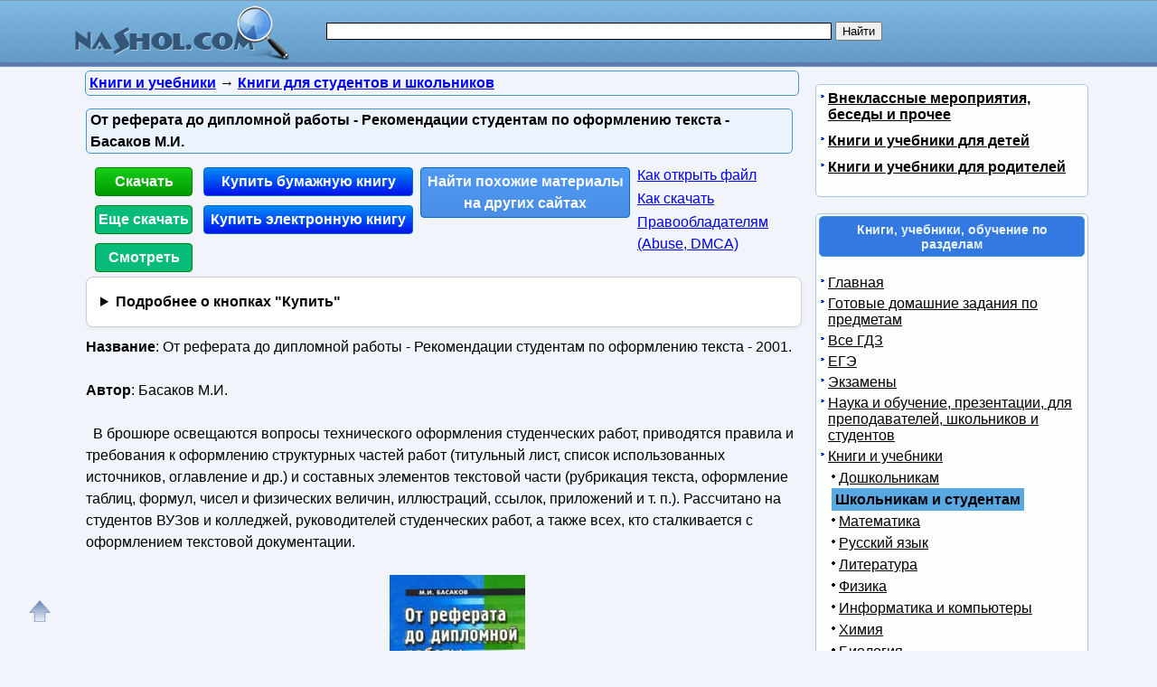

--- FILE ---
content_type: text/html; charset=utf-8
request_url: https://nashol.me/2011032253896/ot-referata-do-diplomnoi-raboti-rekomendacii-studentam-po-oformleniu-teksta-basakov-m-i.html
body_size: 17694
content:
<!DOCTYPE html>
<html lang="ru">
<head>
<meta charset="UTF-8" />
<meta name="viewport" content="width=device-width, initial-scale=1" />
<base href="https://nashol.me/"><title>От реферата до дипломной работы - Рекомендации студентам по оформлению текста - Басаков М.И.</title><meta name="description" content="Смотреть, читать и скачать бесплатно pdf, djvu и купить бумажную и электронную книгу по лучшей цене со скидкой: От реферата до дипломной работы - Рекомендации студентам по оформлению текста - 2001. Автор : Басаков М.И. В брошюре освещаются вопросы технического оформления студенческих работ, приводятся правила и требования к оформлению структурных частей работ (титульный лист, список использованных источников, оглавление и др.) и составных элементов текстовой части (рубрикация текста, оформление таблиц, формул, чисел и физических величин, иллюстраций, ссылок, приложений и т. п.). Рассчитано на"><meta name="keywords" content="скачать бесплатно книгу для студентов и школьников, рекомендации студентам, Басаков" /><link href="/favicon.ico" rel="shortcut icon" type="image/x-icon" /><link rel="stylesheet" href="/templates/nashol_com/s169-min.css" type="text/css" /><link rel="canonical" href="https://nashol.me/2011032253896/ot-referata-do-diplomnoi-raboti-rekomendacii-studentam-po-oformleniu-teksta-basakov-m-i.html" /><meta name="revisit-after" content="1 days" /><meta name="rating" content="safe for kids" /><meta property="og:title" content="От реферата до дипломной работы - Рекомендации студентам по оформлению текста - Басаков М.И." /><meta property="og:type" content="book" /><meta property="og:url" content="https://nashol.me/2011032253896/ot-referata-do-diplomnoi-raboti-rekomendacii-studentam-po-oformleniu-teksta-basakov-m-i.html" /><meta property="og:image" content="https://nashol.me/img/knigi/student/538/53896.jpg" /><meta property="og:description" content="Смотреть, читать и скачать бесплатно pdf, djvu и купить бумажную и электронную книгу по лучшей цене со скидкой: От реферата до дипломной работы - Рекомендации студентам по оформлению текста - 2001. Автор : Басаков М.И. В брошюре освещаются вопросы технического оформления студенческих работ, приводятся правила и требования к оформлению структурных частей работ (титульный лист, список использованных источников, оглавление и др.) и составных элементов текстовой части (рубрикация текста, оформление таблиц, формул, чисел и физических величин, иллюстраций, ссылок, приложений и т. п.). Рассчитано на" /><meta property="og:site_name" content="Nashol.me - все для школьников, студентов, учащихся, преподавателей и родителей" /><style>
ul#relateditemlist, ul#neweritemlist, ul#olderitemlist{
background-color: white;
}
ul#relateditemlist a, ul#neweritemlist a, ul#olderitemlist a {
  color: blue;
  font-weight: normal;
}
ul#relateditemlist a:hover, ul#neweritemlist a:hover, ul#olderitemlist a:hover {
  font-weight: normal;
}

details {
  background-color: #fff;
  border: 1px solid #ccc;
  border-radius: 8px;
  padding: 15px;
  margin-bottom: 10px;
  box-shadow: 0 2px 4px rgba(0, 0, 0, 0.05);
  transition: all 0.3s ease;
}
summary {
  cursor: pointer;
  font-size: 16px;
  font-weight: bold;
  outline: none;
}

</style>
<style>
ul.bc-list{margin:0;padding:0;list-style:none}ul.bc-list li{display:inline;margin:0;padding:0;list-style:none}
a#gotop{position:fixed;bottom:20px;left:20px;width:24px;height:24px;padding:12px;margin:0;text-decoration:none;display:none}
@media(min-width:890px){a#gotop{display:inline}}
a.btndwn,a.btndwn2{font-weight:bold;display:block;color:white;text-decoration:none;text-align:center;border:1px solid #008300}
a.btndwn{background:#07BB79;padding:3px;border-radius:4px;width:100px;float:left;margin:5px 2px}
a.btndwn2{background:#07BB79 repeat scroll;border:1px solid #07BB79;border-radius:4px;box-shadow:0 0 1px #000000;font-size:18px;padding:12px 20px;text-shadow:1px 1px 1px #009900;width:80px;margin:0 auto}
a.btndwn:hover,a.btndwn:active,a.btndwn2:hover,a.btndwn2:active{background:#0CC782}

a.btndwngrn{padding:3px;background:#009900;background:-moz-linear-gradient(top, #16CE16 0, #009900 100%);background:-webkit-gradient(linear, left top, left bottom, color-stop(0, #16CE16), color-stop(100%, #009900));background:-webkit-linear-gradient(top, #16CE16 0, #009900 100%);background:-o-linear-gradient(top, #16CE16 0, #009900 100%);background:-ms-linear-gradient(top, #16CE16 0, #009900 100%);background:linear-gradient(to bottom, #16CE16 0, #009900 100%);border:1px solid #008300}
a.btndwngrn:hover,a.btndwngrn:active,a.btndwngrn:hover,a.btndwngrn:active{background:-moz-linear-gradient(top, #16CE16 30%, #009900 100%);background:-webkit-gradient(linear, left top, left bottom, color-stop(30%, #16CE16), color-stop(100%, #009900));background:-webkit-linear-gradient(top, #16CE16 30%, #009900 100%);background:-o-linear-gradient(top, #16CE16 30%, #009900 100%);background:-ms-linear-gradient(top, #16CE16 30%, #009900 100%);background:linear-gradient(to bottom, #16CE16 30%, #009900 100%);cursor:pointer}

a.btndwnblue{padding:3px;background:#0110ea;background:-moz-linear-gradient(top, #008dfd 0, #0110ea 100%);background:-webkit-gradient(linear, left top, left bottom, color-stop(0, #008dfd), color-stop(100%, #0110ea));background:-webkit-linear-gradient(top, #008dfd 0, #0110ea 100%);background:-o-linear-gradient(top, #008dfd 0, #0110ea 100%);background:-ms-linear-gradient(top, #008dfd 0, #0110ea 100%);background:linear-gradient(to bottom, #008dfd 0, #0110ea 100%);border:1px solid #076bd2}
a.btndwnblue:hover,a.btndwnblue:active,a.btndwnblue:hover,a.btndwnblue:active{background:-moz-linear-gradient(top, #008dfd 30%, #0110ea 100%);background:-webkit-gradient(linear, left top, left bottom, color-stop(30%, #008dfd), color-stop(100%, #0110ea));background:-webkit-linear-gradient(top, #008dfd 30%, #0110ea 100%);background:-o-linear-gradient(top, #008dfd 30%, #0110ea 100%);background:-ms-linear-gradient(top, #008dfd 30%, #0110ea 100%);background:linear-gradient(to bottom, #008dfd 30%, #0110ea 100%);cursor:pointer}

a.btnartsrch{padding:3px;background:#4A8EE4;background:-moz-linear-gradient(top, #509AF9 0, #4A8EE4 100%);background:-webkit-gradient(linear, left top, left bottom, color-stop(0, #509AF9), color-stop(100%, #4A8EE4));background:-webkit-linear-gradient(top, #509AF9 0, #4A8EE4 100%);background:-o-linear-gradient(top, #509AF9 0, #4A8EE4 100%);background:-ms-linear-gradient(top, #509AF9 0, #4A8EE4 100%);background:linear-gradient(to bottom, #509AF9 0, #4A8EE4 100%);border:1px solid #076bd2}
a.btnartsrch:hover,a.btnartsrch:active,a.btnartsrch:hover,a.btnartsrch:active{background:-moz-linear-gradient(top, #509AF9 30%, #4A8EE4 100%);background:-webkit-gradient(linear, left top, left bottom, color-stop(30%, #509AF9), color-stop(100%, #4A8EE4));background:-webkit-linear-gradient(top, #509AF9 30%, #4A8EE4 100%);background:-o-linear-gradient(top, #509AF9 30%, #4A8EE4 100%);background:-ms-linear-gradient(top, #509AF9 30%, #4A8EE4 100%);background:linear-gradient(to bottom, #509AF9 30%, #4A8EE4 100%);cursor:pointer}

a.btnlink{margin:2px 2px;display:block}
#o1{display:none;position:fixed;left:0px;top:0px;width:100%;height:100%;text-align:center;z-index:1000;background-color:#AAA;filter:progid:DXImageTransform.Microsoft.Alpha(opacity=60);-moz-opacity:0.6;-khtml-opacity:0.6;opacity:0.6;zoom:1;}#o2{display:none;position:fixed;width:300px;height:360px;margin:0;left:5px;top:10px;background-color:#fff;padding:10px;text-align:center;border:solid 2px #09C;border-radius:5px;z-index:1001}#o2 ul{text-align:left}a.bttn{display:inline-block;color:white;text-decoration:none;padding:2px 6px;outline:none;border-width:2px 0;border-style:solid none;border-color:#60a3d8 #2970a9 #2970a9 #60a3d8;border-radius:6px;background:#60a3d8;transition:0.2s}a.bttn:hover{background:#5796c8}a.bttn:active{background:#9dc7e7}
</style>
<script async src="https://www.googletagmanager.com/gtag/js?id=UA-90656918-2"></script>
<script>
  window.dataLayer = window.dataLayer || [];
  function gtag(){dataLayer.push(arguments);}
  gtag('js', new Date());

  gtag('config', 'UA-90656918-2');
</script>

<script>
var gbookid='',d=document,actHeight=400,actWidth=320,buybookid="";
function mkAct(act,no)
{
/* 20200328 if(act==1){ga('send','event','clickdwn','art','53896',1);} */
return true;
}
function overlay(retval){var d=document,el1=d.getElementById("o1"),el2=d.getElementById("o2");if(el1.style.display=="none"){el1.style.display="block";el2.style.display="block";} else{el1.style.display="none";el2.style.display="none";}return retval;}
function concathtml(idt,idf){var d=document,el=d.getElementById(idf);if(el) d.getElementById(idt).innerHTML=d.getElementById(idt).innerHTML+el.innerHTML;}
function oncllnk(){var d=document,bsrct="/naback/slot/4",rd=d.getElementById('reladv'),inbt=d.getElementById('inbt'); if(rd) rd.innerHTML="";concathtml('reladv','relateditemlist');concathtml('reladv','neweritemlist');concathtml('reladv','olderitemlist');if(inbt) inbt.innerHTML='<iframe name="nbt" id="nbt" width="300" height="100" src="' + bsrct + '" style="position:relative;top:0;left:0;" scrolling="no" marginwidth="0" marginheight="0" frameborder="0" vspace="0" hspace="0" allowTransparency="true"></iframe>';overlay(true);}
function addtofav(a)
{var w=window,d=document,doc_url=d.location,s=d.createElement('div').style;var isFirefox35=((navigator.userAgent.toLowerCase().indexOf('firefox')!=-1)&&(s.wordWrap!==undefined)&&(s.MozTransform!==undefined));try
{w.external.AddFavorite(doc_url,"Nashol: "+d.title);}
catch(e)
{if((typeof(opera)=="object")||(w.opera)||(isFirefox35))
{a.href=doc_url;a.rel="sidebar";a.title="Nashol: "+d.title;return true;}
else alert('Нажмите Ctrl-D для добавления в избранное/закладки');}
return false;}
</script>
</head>
<body>

<div id="nhead">
	<div id="nhead-wrap">
		<div id="nlogo"><a href="/"><img src="/images/nashol_com_logo.png" alt="Учебники, ГДЗ, решебники, ЕГЭ, ГИА, экзамены, книги." title="Учебники, ГДЗ, решебники, ЕГЭ, ГИА, экзамены, книги." /></a></div>
		<div id="nsearchtop"><div><form action="/search.html?view=search" method="get" target="_blank"><input type="text" name="text" value="" id="nsearchtop-input" /><input type="hidden" name="searchid" value="" /><input type="hidden" name="l10n" value="ru" /><input type="hidden" name="reqenc" value="utf-8" /><input type="hidden" name="web" value="0" /> <input type="submit" value="Найти" /></form></div></div>
	</div>
</div>
<div class="clearfloat"></div>
<div id="wrapper">
	<div id="page">
		<div id="content">
<div class="scc-path">
<ul itemscope itemtype="http://schema.org/BreadcrumbList" class="bc-list"><li itemprop="itemListElement" itemscope itemtype="http://schema.org/ListItem">
<a itemprop="item" href="/knigi/">
<span itemprop="name">Книги и учебники</span></a>
<meta itemprop="position" content="1"/> &rarr; 
</li>
<li itemprop="itemListElement" itemscope itemtype="http://schema.org/ListItem">
<a itemprop="item" href="/knigi-dlya-studentov-i-shkolnikov/">
<span itemprop="name">Книги для студентов и школьников</span></a>
<meta itemprop="position" content="2"/>
</li>
</ul></div>	
	
<script>
/* 20200328 ga('send','event','artnotlocked','s1-c2','53896',1); */
</script>
<div class="artwrap"><div class="art"><h1>От реферата до дипломной работы - Рекомендации студентам по оформлению текста - Басаков М.И.</h1><div class="artnav"></div><div style="width:120px; float:left"><a class="btndwn btndwngrn" href="https://fileskachat.com/file/3194_0001b39081f6e40ff34bd5ac5b7336b0.html" rel="nofollow" target="_blank" onclick="return oncllnk();">Скачать</a><a id="clickdwn1" class="btndwn" style="margin-left:2px" href="https://nashol.me/2011032253896/ot-referata-do-diplomnoi-raboti-rekomendacii-studentam-po-oformleniu-teksta-basakov-m-i.html#download" onclick="return mkAct(1,1);">Еще скачать</a><a id="read3" rel="nofollow" target="_blank" class="btndwn" style="margin-left:2px" href="https://fileskachat.com/view/3194_0001b39081f6e40ff34bd5ac5b7336b0.html">Смотреть</a></div>
<script>
buybookid='/buy/53896#bumajnaya';
</script>
<div style="width:240px; float:left"><a class="btndwn btndwnblue" style="margin-left:2px;width:224px" href="/buy/53896#bumajnaya" target="_blank">Купить бумажную книгу</a><a class="btndwn btndwnblue" style="margin-left:2px;width:224px" href="/buy/53896#elektronnaya" target="_blank">Купить электронную книгу</a></div><div style="width:240px;float:left"><a class="btndwn btnartsrch" style="margin-left:2px;width:224px" href="/searchdoc/53896" rel="nofollow" target="_blank">Найти похожие материалы на других сайтах</a></div><div style="width:180px; float:left"><a class="btnlink" style="margin-left:2px" target="_blank" href="/2013050871087/kak-razarhivirovat-i-otkrit-fail.html?utm_source=nashol&utm_medium=kak-otkrit&utm_campaign=kak-otkrit">Как открыть файл</a><a class="btnlink" style="margin-left:2px" target="_blank" href="/2013050671045/instrukciya-po-skachivaniu-failov.html?utm_source=nashol&utm_medium=kak-skachat&utm_campaign=kak-skachat">Как скачать</a><a class="btnlink" style="margin-left:2px" href="/2014011675342/informaciya-dlya-pravoobladatelei.html" rel="nofollow" target="_blank">Правообладателям (Abuse, DMСA)</a></div><div class="clearfloat"></div><details><summary>Подробнее о кнопках "Купить"</summary> <p>По кнопкам "<b>Купить бумажную книгу</b>" или "<b>Купить электронную книгу</b>" можно купить в официальных магазинах эту книгу, если она имеется в продаже, или похожую книгу. Результаты поиска формируются при помощи поисковых систем Яндекс и Google на основании названия и авторов книги.</p><p>Наш сайт не занимается продажей книг, этим занимаются вышеуказанные магазины. Мы лишь даем пользователям возможность найти эту или похожие книги в этих магазинах.</p><p>Список книг, которые предлагают магазины, можно увидеть перейдя на одну из страниц покупки, для этого надо нажать на одну из этих кнопок.</p></details><div class="content-article-text"><strong>Название</strong>: От реферата до дипломной работы - Рекомендации студентам по оформлению текста - 2001.<br /><br /><strong>Автор</strong>: Басаков М.И.<br /><br />&nbsp; В брошюре освещаются вопросы технического оформления студенческих работ, приводятся правила и требования к оформлению структурных частей работ (титульный лист, список использованных источников, оглавление и др.) и составных элементов текстовой части (рубрикация текста, оформление таблиц, формул, чисел и физических величин, иллюстраций, ссылок, приложений и т. п.). Рассчитано на студентов ВУЗов и колледжей, руководителей студенческих работ, а также всех, кто сталкивается с оформлением текстовой документации.<br /><br />
<p style="text-align: center;"><img src="/img/knigi/student/538/53896.jpg" class="img-align" width="150" height="216" alt="От реферата до дипломной работы - Рекомендации студентам по оформлению текста - Басаков М.И." title="От реферата до дипломной работы - Рекомендации студентам по оформлению текста - Басаков М.И." /></p>
<br /><br />&nbsp; Тысячи студентов ВУЗов и колледжей страны ежегодно готовят многие десятки тысяч отчетных учебно-научных работ, предусмотренных учебными планами, начиная от реферата объемом 10-12 страниц и кончая выпускной аттестационной (дипломной) работой в 80-100 страниц. При этом наряду с понятными затратами усилий на содержательную часть работы много, подчас неоправданно много, времени и труда студента тратится на ее оформление.<br /><br />&nbsp; Все дело в том, что в имеющихся методических рекомендациях учебных заведений, как правило, небольших по объему, вопросам оформления отчетных работ уделяется крайне мало места. Студентам приходится обращаться к первоисточникам (стандартам, словарям, справочникам), по которым рассеяны необходимые оформительские нормы и требования.<br /><br />&nbsp; В данном пособии сделана попытка систематизировать те из норм, правил, требований по оформлению текстовых студенческих работ, которые являются общими, универсальными независимо от профиля учебного заведения. Речь идет об оформлении структурных частей студенческих работ (титульный лист, оглавление, реферат и т. п.), элементов текста (рубрикация, написание формул, оформление таблиц, написание чисел и физических величин, оформление иллюстраций и т.д.), расположении в тексте различных знаков. Приводятся общие требования к студенческим работам, изложению и стилю текста и т. д.<br /><br /><strong>ОГЛАВЛЕНИЕ</strong><br />Предисловие 3<br />1. Исходные положения по оформлению студенческих работ 4<br />1.1. Вилы и назначение студенческих работ 4<br />1.2. Общие требования к студенческим работам и их структура 6<br />1.3. Общие требования к оформлению студенческих работ 8<br />2. Оформление структурных частей студенческих работ 10<br />2.1. Оформление титульного листа 10<br />2.2. Оформление реферата 13<br />2.3. Перечень условных сокращений, обозначений, символов, единиц и терминов 16<br />2.4. Оформление оглавления (содержания) 18<br />2.5. Список использованных источников 19<br />3. Оформление составных элементов текстовой части студенческой работы 24<br />3.1. Структура и общие требования к элементам текстовой части работы 24<br />3.2 Рубрикация текста 26<br />3.3. Сокращение слов и словосочетаний в тексте 29<br />3.4. Написание формул 31<br />3.4.1. Написание математических формул 31<br />3.4.2. Написание химических формул 35<br />3.5. Оформление таблиц и выводов 36<br />3.5.1. Оформление таблиц 36<br />3.5.2. Оформление выводов 41<br />3.6. Оформление чисел и физических величин 41<br />3.6.1. Оформление однозначных и многозначных целых величин 41<br />3.6.2. Оформление дробных чисел 42<br />3.6.3. Обозначение диапазона значений 43<br />3.6.4. Написание порядковых числительных 43<br />3.6.5. Написание физических величин 44<br />3.6.6. Написание дат 45<br />3.7. Оформление иллюстраций 46<br />3.8. Оформление ссылок и примечаний 52<br />3.9. Оформление цитат 53<br />3.10. Оформление приложений 54<br />4. Изложение содержания студенческой работы 55<br />4.1. Общие требования к изложению и стилю текста 55<br />4.2. Распространенные стилистические ошибки 56<br />4.3. Оформление печатного текста 57<br />Список использованных источников 60<br /><br />
<br><div id="download"></div>
<div class="rekl-download-art">
<div id="yandex_rtb_R-A-1581963-2" style="min-height:250px"></div>
</div>
<br><span class="download-text">Бесплатно скачать электронную книгу в удобном формате, смотреть и читать:</span>

<br><a href="https://fileskachat.com/file/3194_0001b39081f6e40ff34bd5ac5b7336b0.html" class="link-in-content" style="font-weight:bold;" rel="nofollow" target="_blank" onclick="return oncllnk();">Скачать книгу От реферата до дипломной работы - Рекомендации студентам по оформлению текста - Басаков М.И.</a> - fileskachat.com, быстрое и бесплатное скачивание.<br><br><a href="https://fileskachat.com/file/3194_0001b39081f6e40ff34bd5ac5b7336b0.html" rel="nofollow" class="btndwn2" style="width:200px;padding:10px 10px;font-size:18px" target="_blank" onclick="return oncllnk();">Скачать pdf</a><br><span>Ниже можно купить эту книгу, если она есть в продаже, и похожие книги по лучшей цене со скидкой с доставкой по всей России.</span><a class="btndwn btndwnblue" style="width:200px;float:none;height:33px;margin: 0 auto; padding:10px 10px;font-size:22px" href="/buy/53896#bumajnaya" rel="nofollow" target="_blank">Купить книги</a><div class="clearfloat"></div><br><div style="float:left;height:40px;margin: 0 20px"><a href="/2013050671045/instrukciya-po-skachivaniu-failov.html" target="_blank">Как скачать файл</a></div> <div style="float:left;height:40px;margin: 0 20px"><a href="/2013050871087/kak-razarhivirovat-i-otkrit-fail.html" target="_blank">Как открыть файл</a></div> <div style="float:left;height:40px;margin: 0 20px"><a href="/2014011675342/informaciya-dlya-pravoobladatelei.html" rel="nofollow" target="_blank">Правообладателям</a></div> <div class="clearfloat"></div><br>
<div id="read"></div><br><a class="link-in-content" rel="nofollow" target="_blank" title="От реферата до дипломной работы - Рекомендации студентам по оформлению текста - Басаков М.И." href="/go.php?link=http://depositfiles.com/files/0jfnsteqm&amp;aid=53896&amp;extlink=3194">Скачать книгу - От реферата до дипломной работы - Рекомендации студентам по оформлению текста - Басаков М.И.</a> - depositfiles<br /><br /><a class="link-in-content" rel="nofollow" target="_blank" title="От реферата до дипломной работы - Рекомендации студентам по оформлению текста - Басаков М.И." href="/go8.php?extlink=3194&amp;source=lb&amp;aid=53896">Скачать книгу - От реферата до дипломной работы - Рекомендации студентам по оформлению текста - Басаков М.И.</a> - letitbit<div class="artdat1" style="margin-top:30px">Дата публикации: <time datetime="2011-03-22T07:46:18+0000">22.03.2011 07:46 UTC</time></div>
<br>
<!--noindex-->
<div class="clearfloat"> </div>
<br/>
<div id="yashare" class="ya-share2" data-yashareL10n="ru" data-services="vkontakte,odnoklassniki,moimir,viber,telegram,skype,twitter" data-yashareTheme="counter" data-limit="9"></div>
<br/>
<!--/noindex-->

<br>
<br>
<!--noindex-->
<b>Теги:</b> 
<!--/noindex-->
<a href="/tag/skachat-besplatno-knigu-dlya-studentov-i-shkolnikov/" title="скачать бесплатно книгу для студентов и школьников" rel="tag">скачать бесплатно книгу для студентов и школьников</a> :: <a href="/tag/rekomendacii-studentam/" title="рекомендации студентам" rel="tag">рекомендации студентам</a> :: <a href="/tag/basakov/" title="Басаков" rel="tag">Басаков</a><br><br><div class="rel-block"><hr />
<h3 class="related">Смотрите также учебники, книги и учебные материалы:</h3><ul id="relateditemlist" style="list-style: none; background-color: #f2f4fb;"><li style="display: flex; flex-direction: row; margin-top: 10px; border-radius: 4px; padding: 8px; box-sizing: border-box; background: white;"><a href="/20240720163919/ot-referata-do-diplomnoi-raboti-rekomendacii-studentam-po-oformleniu-teksta-basakov-m-i-2001.html"><img src="/img/knigi/student/1639/163919.jpg" alt="От реферата до дипломной работы, Рекомендации студентам по оформлению текста, Басаков М.И., 2001" width="150" height="220" style="width: 150px; height: auto;"></a><div style="display: flex; flex-direction: column; padding-left: 10px"><a href="/20240720163919/ot-referata-do-diplomnoi-raboti-rekomendacii-studentam-po-oformleniu-teksta-basakov-m-i-2001.html">От реферата до дипломной работы, Рекомендации студентам по оформлению текста, Басаков М.И., 2001</a></div></li><li style="display: flex; flex-direction: row; margin-top: 10px; border-radius: 4px; padding: 8px; box-sizing: border-box; background: white;"><a href="/2014012275431/deloproizvodstvo-i-korrespondenciya-v-voprosah-i-otvetah-basakov-m-i-2003.html"><img src="/img/knigi/menejment/754/75431.jpg" alt="Делопроизводство и корреспонденция в вопросах и ответах, Басаков М.И., 2003" width="150" height="220" style="width: 150px; height: auto;"></a><div style="display: flex; flex-direction: column; padding-left: 10px"><a href="/2014012275431/deloproizvodstvo-i-korrespondenciya-v-voprosah-i-otvetah-basakov-m-i-2003.html">Делопроизводство и корреспонденция в вопросах и ответах, Басаков М.И., 2003</a></div></li><li style="display: flex; flex-direction: row; margin-top: 10px; border-radius: 4px; padding: 8px; box-sizing: border-box; background: white;"><a href="/2011032153882/kak-napisat-referat-kursovuu-diplom-2004-bezrukova-v-s.html"><img src="/img/knigi/student/538/53882.jpg" alt="Как написать реферат - курсовую - диплом - 2004 - Безрукова В.С." width="150" height="220" style="width: 150px; height: auto;"></a><div style="display: flex; flex-direction: column; padding-left: 10px"><a href="/2011032153882/kak-napisat-referat-kursovuu-diplom-2004-bezrukova-v-s.html">Как написать реферат - курсовую - диплом - 2004 - Безрукова В.С.</a></div></li></ul><div id="neweritemtitle">Следующие учебники и книги:</div><ul id="neweritemlist" style="list-style: none; background-color: #f2f4fb;"><li style="display: flex; flex-direction: row; margin-top: 10px; border-radius: 4px; padding: 8px; box-sizing: border-box; background: white;"><a href="/2011070156991/pismennie-raboti-v-vuzah-prakticheskoe-rukovodstvo-dlya-vseh-kto-pishet-diplomnie-kursovie-kontrolnie-dokladi-referati-dissertacii-urii-eho.html"><img src="/img/knigi/student/569/56991.jpg" alt="Письменные работы в ВУЗах, практическое руководство для всех, кто пишет дипломные, курсовые, контрольные, доклады, рефераты, диссертации - Юрий Эхо" width="150" height="220" style="width: 150px; height: auto;"></a><div style="display: flex; flex-direction: column; padding-left: 10px"><a href="/2011070156991/pismennie-raboti-v-vuzah-prakticheskoe-rukovodstvo-dlya-vseh-kto-pishet-diplomnie-kursovie-kontrolnie-dokladi-referati-dissertacii-urii-eho.html">Письменные работы в ВУЗах, практическое руководство для всех, кто пишет дипломные, курсовые, контрольные, доклады, рефераты, диссертации - Юрий Эхо</a></div></li><li style="display: flex; flex-direction: row; margin-top: 10px; border-radius: 4px; padding: 8px; box-sizing: border-box; background: white;"><a href="/2011070156980/rasskazi-o-fizikah-i-matematikah-gindikin-s-g.html"><img src="/img/knigi/student/569/56980.jpg" alt="Рассказы о физиках и математиках - Гиндикин С.Г." width="150" height="220" style="width: 150px; height: auto;"></a><div style="display: flex; flex-direction: column; padding-left: 10px"><a href="/2011070156980/rasskazi-o-fizikah-i-matematikah-gindikin-s-g.html">Рассказы о физиках и математиках - Гиндикин С.Г.</a></div></li><li style="display: flex; flex-direction: row; margin-top: 10px; border-radius: 4px; padding: 8px; box-sizing: border-box; background: white;"><a href="/2011063056979/oformlenie-tekstovih-i-graficheskih-materialov-trebovaniya-eskd-ganenko-a-p.html"><img src="/img/knigi/student/569/56979.jpg" alt="Оформление текстовых и графических материалов - Требования ЕСКД - Ганенко А.П." width="150" height="220" style="width: 150px; height: auto;"></a><div style="display: flex; flex-direction: column; padding-left: 10px"><a href="/2011063056979/oformlenie-tekstovih-i-graficheskih-materialov-trebovaniya-eskd-ganenko-a-p.html">Оформление текстовых и графических материалов - Требования ЕСКД - Ганенко А.П.</a></div></li><li style="display: flex; flex-direction: row; margin-top: 10px; border-radius: 4px; padding: 8px; box-sizing: border-box; background: white;"><a href="/2011033054036/referat-kursovie-i-diplomnie-raboti-ot-vibora-temi-do-zaschiti-kuznecov-i-n.html"><img src="/img/knigi/student/540/54036.jpg" alt="Реферат - Курсовые и дипломные работы, От выбора темы до защиты - Кузнецов И.Н." width="150" height="220" style="width: 150px; height: auto;"></a><div style="display: flex; flex-direction: column; padding-left: 10px"><a href="/2011033054036/referat-kursovie-i-diplomnie-raboti-ot-vibora-temi-do-zaschiti-kuznecov-i-n.html">Реферат - Курсовые и дипломные работы, От выбора темы до защиты - Кузнецов И.Н.</a></div></li></ul><div id="olderitemtitle">Предыдущие статьи:</div><ul id="olderitemlist" style="list-style: none; background-color: #f2f4fb;"><li style="display: flex; flex-direction: row; margin-top: 10px; border-radius: 4px; padding: 8px; box-sizing: border-box; background: white;"><a href="/2011032253883/kriminologiya-konspekt-lekcii-davidov-ya-v.html"><img src="/img/knigi/student/538/53883.jpg" alt="Криминология, конспект лекций, Давыдов Я.В." width="150" height="220" style="width: 150px; height: auto;"></a><div style="display: flex; flex-direction: column; padding-left: 10px"><a href="/2011032253883/kriminologiya-konspekt-lekcii-davidov-ya-v.html">Криминология, конспект лекций, Давыдов Я.В.</a></div></li><li style="display: flex; flex-direction: row; margin-top: 10px; border-radius: 4px; padding: 8px; box-sizing: border-box; background: white;"><a href="/2011032153881/diplomnoe-proektirovanie-uchebnoe-posobie-dlya-studentov-vuzov-lachina-v-i.html"><img src="/img/knigi/student/538/53881.jpg" alt="Дипломное проектирование - учебное пособие для студентов ВУЗов - Лачина В.И." width="150" height="220" style="width: 150px; height: auto;"></a><div style="display: flex; flex-direction: column; padding-left: 10px"><a href="/2011032153881/diplomnoe-proektirovanie-uchebnoe-posobie-dlya-studentov-vuzov-lachina-v-i.html">Дипломное проектирование - учебное пособие для студентов ВУЗов - Лачина В.И.</a></div></li><li style="display: flex; flex-direction: row; margin-top: 10px; border-radius: 4px; padding: 8px; box-sizing: border-box; background: white;"><a href="/201101127377/kalendari-i-hronologiya-stran-mira-kniga-dlya-uchaschihsya-cibulskii-v-v.html"><img src="/img/knigi/student/73/7377.jpg" alt="Календари и хронология стран мира, Книга для учащихся, Цыбульский В.В." width="150" height="220" style="width: 150px; height: auto;"></a><div style="display: flex; flex-direction: column; padding-left: 10px"><a href="/201101127377/kalendari-i-hronologiya-stran-mira-kniga-dlya-uchaschihsya-cibulskii-v-v.html">Календари и хронология стран мира, Книга для учащихся, Цыбульский В.В.</a></div></li><li style="display: flex; flex-direction: row; margin-top: 10px; border-radius: 4px; padding: 8px; box-sizing: border-box; background: white;"><a href="/201009154224/russkii-yazik-novoe-izdanie-testi-varianti-i-otveti-centralizovannogo-abiturientskogo-testirovanie-posobie-dlya-podgotovki-k-testirovaniu.html"><img src="/img/knigi/student/42/4224.jpg" alt="Русский язык, новое издание, Тесты, Варианты и ответы централизованного абитуриентского тестирование, Пособие для подготовки к тестированию" width="150" height="220" style="width: 150px; height: auto;"></a><div style="display: flex; flex-direction: column; padding-left: 10px"><a href="/201009154224/russkii-yazik-novoe-izdanie-testi-varianti-i-otveti-centralizovannogo-abiturientskogo-testirovanie-posobie-dlya-podgotovki-k-testirovaniu.html">Русский язык, новое издание, Тесты, Варианты и ответы централизованного абитуриентского тестирование, Пособие для подготовки к тестированию</a></div></li></ul><div id="prev_next_buttom"><span class="extranews_priviuospage"><a href="/2011070757166/fizika-veri-tihoplav-t-s-tihoplav-v-u.html" title="Физика веры - Тихоплав Т.С., Тихоплав В.Ю.">&lt;&lt; Предыдущая статья</a></span><span class="extranews_nextpage"><a href="/201008303427/pyataya-sila-surdin-v-g-vipusk-17-2002.html" title="Пятая сила, Сурдин В.Г., выпуск 17, 2002">Следующая статья &gt;&gt;</a></span></div><hr /></div></div><br></div></div><span class="article_separator">&nbsp;</span><br />
			<br /><br /><div class="clearfloat">&nbsp;</div>
		</div>
		<div id="page-bar-r">
<!--noindex--><div style="margin:0 0 10px;padding:0;width:100%" id="reklright240ya">
<div id="yandex_rtb_R-A-1581963-1"></div>
</div><!--/noindex-->
<div class="sb">
<ul class="relatedcats"><li><a href="/vneklassnie-meropriyatiya-besedi-i-prochee/">Внеклассные мероприятия, беседы и прочее</a></li><li><a href="/knigi-dlya-detei/">Книги и учебники для детей</a></li><li><a href="/knigi-dlya-roditelei/">Книги и учебники для родителей</a></li></ul><br /></div><br />

<div class="sb"><h3>Книги, учебники, обучение по разделам</h3><br />
<ul class="menu"><li><a href="/">Главная</a></li><li><a href="/sect/gotovie-domashnie-zadaniya-gdz/">Готовые домашние задания по предметам</a></li><li><a href="/gdz/index.html">Все ГДЗ</a></li><li><a href="/ege/">ЕГЭ</a></li><li><a href="/ekzameni/index.html">Экзамены</a></li><li><a href="/nauka-i-obuchenie/">Наука и обучение, презентации, для преподавателей, школьников и студентов</a></li><li class="active"><a href="/knigi/">Книги и учебники</a><ul><li><a href="/doshkolnikam/">Дошкольникам</a></li><li><span class="separator">Школьникам и студентам</span></li><li><a href="/knigi-po-matematike/">Математика</a></li><li><a href="/knigi-po-russkomu-yaziku/">Русский язык</a></li><li><a href="/knigi-russkaya-literatura/">Литература</a></li><li><a href="/knigi-po-fizike/">Физика</a></li><li><a href="/informatika-i-komputeri/">Информатика и компьютеры</a></li><li><a href="/knigi-po-himii/">Химия</a></li><li><a href="/knigi-po-biologii/">Биология</a></li><li><a href="/knigi-po-politologii/">Политология</a></li><li><a href="/knigi-dlya-detei/">Для детей</a></li><li><a href="/knigi-po-iskusstvovedeniu/">Искусствоведение</a></li><li><a href="/knigi-po-tehnologii/">Технология</a></li><li><a href="/knigi-po-sociologii/">Социология</a></li><li><a href="/knigi-po-pedagogike/">Педагогика</a></li><li><a href="/pravila-dorojnogo-dvijeniya/">Правила дорожного движения</a></li><li><a href="/knigi-po-anatomii/">Анатомия</a></li><li><a href="/knigi-po-botanike/">Ботаника</a></li><li><a href="/hudojestvennaya-literatura/">Художественная литература</a></li><li><a href="/knigi-po-ritorike/">Риторика</a></li><li><a href="/knigi-po-obj/">ОБЖ</a></li><li><a href="/knigi-po-istorii/">История</a></li><li><a href="/knigi-po-chercheniu/">Черчение</a></li><li><a href="/knigi-po-psihologii/">Психология</a></li><li><a href="/knigi-po-filosofii/">Философия</a></li><li><a href="/knigi-urisprudenciya-i-pravo/">Право и юриспруденция</a></li><li><a href="/knigi-po-astronomii/">Астрономия</a></li><li><a href="/knigi-po-fizkulture/">Физкультура</a></li><li><a href="/knigi-po-muzike/">Музыка</a></li><li><a href="/knigi-po-ekologii/">Экология</a></li><li><a href="/knigi-po-religii/">Религия, теология, религиоведение</a></li><li><a href="/knigi-obschestvoznanie/">Обществознание</a></li><li><a href="/knigi-po-paleontologii/">Палеонтология</a></li><li><a href="/knigi-po-geografii/">География</a></li><li><a href="/knigi-po-estestvoznaniu/">Естествознание</a></li><li><a href="/zarubejnaya-literatura/">Зарубежная литература</a></li><li id="current" class="active"><a href="/knigi-dlya-studentov-i-shkolnikov/">Студентам и школьникам</a></li><li><a href="/knigi-po-kulturologii/">Культурология</a></li><li><a href="/knigi-dlya-roditelei/">Для родителей</a></li><li><a href="/nauchnaya-literatura/">Научная литература</a></li><li><a href="/knigi-po-risovaniu-i-izobrazitelnomu-iskusstvu/">Рисование и изобразительное искусство</a></li><li><a href="/soprotivlenie-materialov/">Сопротивление материалов</a></li><li><span class="separator">Иностранные  языки</span></li><li><a href="/knigi-po-angliiskomu-yaziku/">Английский язык</a></li><li><a href="/knigi-po-francuzskomu-yaziku/">Французский язык</a></li><li><a href="/knigi-po-ispanskomu-yaziku/">Испанский язык</a></li><li><a href="/knigi-po-nemeckomu-yaziku/">Немецкий язык</a></li><li><a href="/knigi-po-italyanskomu-yaziku/">Итальянский язык</a></li><li><a href="/knigi-po-latinskomu-yaziku/">Латинский язык</a></li><li><a href="/knigi-po-ukrainskomu-yaziku/">Украинский язык</a></li><li><a href="/knigi-po-belorusskomu-yaziku/">Белорусский язык</a></li><li><a href="/knigi-po-armyanskomu-yaziku/">Армянский язык</a></li><li><a href="/knigi-po-tatarskomu-yaziku/">Татарский язык</a></li><li><a href="/knigi-po-uzbekskomu-yaziku/">Узбекский язык</a></li><li><a href="/knigi-po-koreiskomu-yaziku/">Корейский язык</a></li><li><a href="/knigi-po-krimsko-tatarskomu-yaziku/">Крымско-татарский язык</a></li><li><a href="/knigi-po-azerbaidjanskomu-yaziku/">Азербайджанский язык</a></li><li><a href="/knigi-po-arabskomu-yaziku/">Арабский язык</a></li><li><a href="/knigi-po-tureckomu-yaziku/">Турецкий язык</a></li><li><a href="/knigi-po-kazahskomu-yaziku/">Казахский язык</a></li><li><a href="/knigi-po-grecheskomu-yaziku/">Греческий язык</a></li><li><a href="/knigi-po-latishskomu-yaziku/">Латышский язык</a></li><li><a href="/knigi-po-polskomu-yaziku/">Польский язык</a></li><li><a href="/knigi-po-portugalskomu-yaziku/">Португальский язык</a></li><li><a href="/knigi-po-cheshskomu-yaziku/">Чешский язык</a></li><li><a href="/knigi-po-shvedskomu-yaziku/">Шведский язык</a></li><li><a href="/knigi-po-yaponskomu-yaziku/">Японский язык</a></li><li><a href="/knigi-po-donskim-kazachim-govoram/">Донской казачий говор</a></li><li><a href="/knigi-po-ivritu/">Иврит</a></li><li><a href="/knigi-po-kitaiskomu-yaziku/">Китайский язык</a></li><li><a href="/knigi-po-finskomu-yaziku/">Финский язык</a></li><li><a href="/knigi-po-yazikoznaniu/">Языкознание</a></li><li><a href="/knigi-po-gruzinskomu-yaziku/">Грузинский язык</a></li><li><a href="/knigi-po-kirgizskomu-yaziku/">Киргизский язык</a></li><li><a href="/knigi-po-turkmenskomu-yaziku/">Туркменский язык</a></li><li><a href="/knigi-po-karakalpakskomu-yaziku/">Каракалпакский язык</a></li><li><a href="/knigi-po-tadjikskomu-yaziku/">Таджикский язык</a></li><li><span class="separator">Экономика</span></li><li><a href="/knigi-po-menedjmentu/">Менеджмент</a></li><li><a href="/knigi-po-marketingu/">Маркетинг</a></li><li><a href="/knigi-po-ekonomike/">Экономика</a></li><li><a href="/knigi-po-finansam/">Финансы</a></li><li><a href="/knigi-po-buhgalterii/">Бухгалтерия</a></li><li><a href="/knigi-po-biznesu/">Бизнес</a></li><li><a href="/knigi-po-predprinimatelstvu/">Предпринимательство</a></li><li><a href="/knigi-po-tovarovedeniu/">Товароведение</a></li><li><span class="separator">Прочее</span></li><li><a href="/knigi-po-ezoterike/">Эзотерика</a></li><li><a href="/knigi-dlya-fotolubitelei/">Фотолюбителям</a></li><li><a href="/hobbi-i-razvlecheniya/">Хобби и развлечения</a></li><li><a href="/knigi-po-elektronike-i-elektrotehnike/">Электроника и электротехника</a></li><li><a href="/knigi-po-farmakologii-farmakopei/">Фармакология, фармакопея</a></li><li><a href="/knigi-po-nanotehnologiyam/">Нанотехнологии</a></li><li><a href="/knigi-dlya-avtomobilistov-avtolubitelei/">Автомобили, для автомобилистов, автолюбителей</a></li><li><a href="/knigi-o-samoletah-samoletostroenii/">Самолеты, самолетостроение</a></li><li><a href="/knigi-dlya-ohotnikov-ob-ohote/">Охотникам</a></li><li><a href="/knigi-o-mobilnih-telefonah/">Мобильные телефоны</a></li><li><a href="/knigi-po-stroitelstvu-i-remontu/">Строительство и ремонт</a></li><li><a href="/knigi-po-tehnologiyam-obrabotki-tkani/">Технологии обработки ткани</a></li><li><a href="/knigi-po-tehnologiyam-obrabotki-pischevih-produktov/">Технологии обработки пищевых продуктов</a></li><li><a href="/knigi-po-tehnologiyam-obrabotki-drevesini/">Технологии обработки древесины</a></li><li><a href="/knigi-po-tehnologii-selskohozyaistvennogo-proizvodstva/">Технологии сельскохозяйственного производства</a></li><li><a href="/knigi-po-geologii/">Геология</a></li><li><a href="/zakaz-knig/">Заказ книг</a></li><li><a href="/java-knigi/">Java книги</a></li><li><a href="/knigi-po-mashinostroeniu/">Машиностроение</a></li><li><a href="/knigi-dlya-jenschin/">Для женщин</a></li><li><a href="/20100228176/kupit-knigu.html">Купить книги</a></li><li><a href="/razvitie-sposobnostei/">Развитие способностей</a></li><li><a href="/knigi-o-shahmatah-shahmatistah/">Шахматы, шахматисты</a></li><li><a href="/knigi-po-programmirovaniu/">Программирование</a></li><li><a href="/knigi-medicina/">Медицина</a></li><li><a href="/knigi-dlya-specslujb-o-specslujbah/">Спецслужбам и о спецслужбах</a></li><li><a href="/knigi-po-netradicionnoi-medicine-bioenergetike-ioge/">Нетрадиционная медицина, биоэнергетика, йога</a></li><li><a href="/fantastika/">Фантастика</a></li><li><a href="/knigi-1s-predpriyatie-7-7-8-x/">1С Предприятие 7.7, 8.x</a></li><li><a href="/knigi-po-veb-dizainu-css-html-sozdanie-veb-saitov-verstka-stili-razmetka-web-stranic/">Веб-дизайн, CSS, HTML</a></li><li><a href="/knigi-dlya-mujchin/">Для мужчин</a></li><li><a href="/knigi-dlya-ribolovov/">Рыболовам</a></li><li><a href="/knigi-po-seksu-erotike/">Эротика, секс</a></li><li><a href="/slovari-enciklopedii/">Словари, энциклопедии</a></li><li><a href="/knigi-bezopasnost/">Безопасность</a></li><li><a href="/knigi-po-kulinarii/">Кулинария</a></li><li><a href="/knigi-po-boevim-iskusstvam/">Боевые искусства</a></li></ul></li><li><a href="/elektronnie-slovari/index.html">Энциклопедии, словари, справочники</a></li><li><a href="/vse-knigi/">Все книги</a></li><li><a href="/informaciya-o-saite/">Другое</a></li><li><a href="/search.html?view=search">Найти</a></li><li><a href="/obratnaya-svyaz/administrator-html.html">Обратная связь</a></li></ul><br /></div><br />
			
<div class="sb"><h3>Не нашёл? Найди:</h3><br />
<div class="search">
<form action="index.php" method="post">
<input name="searchword" id="mod_search_searchword" maxlength="20" class="inputbox" type="text" size="20" value="search"  onblur="if(this.value=='') this.value='search';" onfocus="if(this.value=='search') this.value='';" /><input type="submit" value="Найти" class="button" onclick="this.form.searchword.focus();"/>	<input type="hidden" name="task"   value="search" />
	<input type="hidden" name="option" value="com_search" />
</form>
</div>
<br /></div><br />
<br />2026-01-16 11:52:33<br /><br />			<div class="clearfloat">&nbsp;</div>
		</div>
		<div class="clearfloat">&nbsp;</div>
	</div>
<div class="clearfloat">&nbsp;</div>

<div id="footer">
<p style="font-size:14px">
<a href="/obratnaya-svyaz/administrator-html.html" rel="nofollow">Контакты<br><br>Contact us (Abuse)</a><br><br><a href="/" title="Сайт НАШОЛ - Книги и Учебники">Nashol.me</a> Все для школьников, студентов, учащихся, преподавателей и родителей.<br> © Nashol.me, Nashol.com. 2007-2026</p>
</div>
</div>

<div id="dmes2"></div>
<script>
(function()
{
var d=document,docElem=d.documentElement,w=window,initDone=false,b=d.body;

function wrtdlgth()
{
var bookbuyhtml = "";
if(buybookid!="") bookbuyhtml='<a class="btndwn btndwnblue" style="width:200px;float:none;height:30px;margin: 0 auto; padding:10px 10px;font-size:22px" href="' + buybookid + '" rel="nofollow" target="_blank">Купить эту книгу</a><div class="clearfloat"></div><br>';
var rklt='<div style="width:300px;height:100px" id="inbt"></div>';
if( bookbuyhtml!="" )
{
	rklt='<div style="width:300px;height:90px" id="inbtbookby">' + bookbuyhtml + '</div>';
}

d.getElementById('dmes2').innerHTML='<!--noindex--><div id="o1" style="display:none"></div>'
+'<div id="o2" style="display:none"><p>Спасибо за посещение сайта <a href="/?ret=333">Nashol.me</a>'+rklt+'<div style="overflow:auto;height:150px;position:relative"><b>Смотрите также похожие статьи:</b><ul id="reladv"></ul></div>'
+'<span style="font-size:12px;">Нажав на кнопку ниже Вы вернетесь на наш сайт</span><br /><br /><a href="/?ret=444" class="bttn">&nbsp;&nbsp;Ок&nbsp;&nbsp;</a> <a href="/?ret=555" class="bttn" onclick="return overlay(false);">Закрыть</a></p></div><!--/noindex-->';
}
wrtdlgth();

function getCoords(elem){
var box=elem.getBoundingClientRect();
var scrollTop=w.pageYOffset||docElem.scrollTop||b.scrollTop,scrollLeft=w.pageXOffset||docElem.scrollLeft||b.scrollLeft;
var clientTop=docElem.clientTop||b.clientTop||0,clientLeft=docElem.clientLeft||b.clientLeft||0;
var top=box.top+scrollTop-clientTop,left=box.left+scrollLeft-clientLeft;
return{top:Math.round(top),left:Math.round(left)};
}
function getViewportSize(){
if(w.innerWidth!=null) return {width:w.innerWidth,height:w.innerHeight};
if(d.compatMode=='CSS1Compat') return {width:docElem.clientWidth,height:docElem.clientHeight}
return {width:b.clientWidth,height:b.clientHeight}
}
function isVisible(elem){
var coords=getCoords(elem);
var windowTop=w.pageYOffset||docElem.scrollTop,windowBottom=windowTop+docElem.clientHeight;
coords.bottom=coords.top+elem.offsetHeight;
var topVisible=coords.top > windowTop && coords.top < windowBottom,bottomVisible=coords.bottom < windowBottom && coords.bottom > windowTop;
return topVisible||bottomVisible;
}
function crt_scr(url,enc)
{var d=document,sa=d.createElement('script'),p=d.getElementsByTagName('script')[0];sa.type='text/javascript';sa.async=true;sa.src=url;if(enc==1) sa.charset="utf-8"; if(enc==2) sa.charset="windows-1251";p.parentNode.insertBefore(sa,p);}
function showid(myid){var myel=d.getElementById(myid);if(myel){myel.style.display ="block";return true} return false;}

function showYaRtb(w, d, n, rtbId) {
	window.yaContextCb=window.yaContextCb||[];
	window.yaContextCb.push(()=>{
		Ya.Context.AdvManager.render({
			renderTo: "yandex_rtb_" + rtbId,
			blockId: rtbId,
			async: true
		});
	});
	var t = d.getElementsByTagName("script")[0 ], s = d.createElement("script");
	s.type = "text/javascript";
	s.src = "https://yandex.ru/ads/system/context.js";
	s.async = true;
	t.parentNode.insertBefore(s, t);
}



var idYaRtb1="R-A-1581963-1",yartb1=d.getElementById('yandex_rtb_'+idYaRtb1);
var idYaRtb2="R-A-1581963-2",yartb2=d.getElementById('yandex_rtb_'+idYaRtb2);
var idYaRtb3="ABSENT",yartb3=d.getElementById('yandex_rtb_'+idYaRtb3);
var idYaRtb4="ABSENT",yartb4=d.getElementById('yandex_rtb_'+idYaRtb4);
var idYaRtb5="ABSENT",yartb5=d.getElementById('yandex_rtb_'+idYaRtb5);
var idYaRtb6="ABSENT",yartb6=d.getElementById('yandex_rtb_'+idYaRtb6);

var yashare=d.getElementById('yashare');
if(yashare||yartb1||yartb2||yartb3||yartb4||yartb5||yartb6)
{
	var yashare_need=0,fsc=w.onscroll||function(){};
	if(yashare) {yashare_need=1;}



	var yartb1_need=0,yartb2_need=0; // ,yartb3_need=0,yartb4_need=0,yartb5_need=0,yartb6_need=0;
	if(yartb1) {yartb1_need=1;}
	if(yartb2) {yartb2_need=1;}
	// if(yartb3) {yartb3_need=1;}
	// if(yartb4) {yartb4_need=1;}
	// if(yartb5) {yartb5_need=1;}
	// if(yartb6) {yartb6_need=1;}

	function showVisible()
	{
		if(yashare_need){if(isVisible(yashare)){yashare_need=0;/* 20200328 ga('send','event','yashare','show','53896',1); */ crt_scr("//yastatic.net/share2/share.js",1);}}


		if(yartb1_need){if(isVisible(yartb1)){yartb1_need=0;showYaRtb(this, this.document, "yandexContextAsyncCallbacks", idYaRtb1 );}}
		if(yartb2_need){if(isVisible(yartb2)){yartb2_need=0;showYaRtb(this, this.document, "yandexContextAsyncCallbacks", idYaRtb2 );}}
		fsc();
	}
	w.onscroll=showVisible;
	showVisible();
}



if(typeof JCommentsJSInit=='function'){crt_scr("/components/com_jcomments/js/jcomments-v2.1.js",0);crt_scr("/components/com_jcomments/libraries/joomlatune/ajax.js",0);}
(function()
{
var fn=w.onload||function(){};
function detach(){w.onload=fn;}
w.onload=function()
{
if(initDone) return;initDone=true;fn();detach();var arVP=getViewportSize();actHeight=arVP.height;actWidth=arVP.width;
if(actWidth>320){var o2=d.getElementById("o2");if(o2) o2.style.left=((actWidth-330)/2+'px');}
if(typeof JCommentsJSInit=='function' ){JCommentsJSInit();JCommentsJSAntiCache();}

function getRandomInt(mn,mx){
return Math.floor(Math.random()*(mx-mn+1))+mn;
}
function translateBanner( banid, needwidth )
{
	var indb,tw,th,razm,bname="nb",bsrc,reksl=d.getElementById(banid),maxbanind=-1,arrrekl;
	if( reksl )
	{
		if(1==0){}
		if(reksl&&(maxbanind>=0))
		{
			bname=banid+"nb";
			var curind=getRandomInt(0,maxbanind);indb=arrrekl[curind][0];bsrc="/rifr/slot/"+indb;tw=arrrekl[curind][1];th=arrrekl[curind][2];
			razm+=(' width="'+tw+'"');razm+=(' height="'+th+'"');
			if(needwidth)
			{
				reksl.width=tw;reksl.style.width=tw+'px';reksl.setAttribute('style','width:' + tw + 'px');
			}
			reksl.innerHTML='<div style="width:'+tw+'px;margin:0 auto"><iframe name="'+bname+'" id="'+bname+'"'+razm+' src="'+bsrc+'" style="position:relative;top:0;left:0;" scrolling="no" marginwidth="0" marginheight="0" frameborder="0" vspace="0" hspace="0" allowTransparency="true"></iframe></div>';
		}

	}
}

}
}
)();

})();
function imageClick(url){window.location=url;}
</script>

<script>(function(d,w,c){(w[c]=w[c]||[]).push(function(){try{w.yaCounter40120615=new Ya.Metrika({id:40120615,clickmap:true,trackLinks:true,accurateTrackBounce:true});}catch(e){}});var n=d.getElementsByTagName("script")[0],s=d.createElement("script"),f=function(){n.parentNode.insertBefore(s,n);};s.type="text/javascript";s.async=true;s.src="https://mc.yandex.ru/metrika/watch.js";if(w.opera=="[object Opera]"){d.addEventListener("DOMContentLoaded",f,false);}else{f();}})(document,window,"yandex_metrika_callbacks");</script>
<noscript><div><img src="https://mc.yandex.ru/watch/40120615" style="position:absolute; left:-9999px;" alt=""></div></noscript>
<a href="https://nashol.me/2011032253896/ot-referata-do-diplomnoi-raboti-rekomendacii-studentam-po-oformleniu-teksta-basakov-m-i.html#" id="gotop"><svg width="24" height="24" version="1.1" xml:space="preserve" xmlns="http://www.w3.org/2000/svg" xmlns:xlink="http://www.w3.org/1999/xlink"><defs><linearGradient id="linearGradient6017" x1="367.26" x2="395.47" y1="283.65" y2="283.65" gradientTransform="matrix(.68099 0 0 .68234 125.75 85.765)" gradientUnits="userSpaceOnUse"><stop stop-color="#214f8f" offset="0"/><stop stop-color="#214f8f" stop-opacity="0" offset="1"/></linearGradient></defs><g transform="matrix(0 1.25 1.25 0 -337.06 -469.81)"><path d="m386.63 288.29-10.353-9.0103 10.353-8.9653v4.296h8.1699v9.3105h-8.1699z" fill="url(#linearGradient6017)" opacity=".7" stroke="#214f8f" stroke-width=".54533"/></g></svg></a><!--pageType:com_content-article-->
</body>
</html>
